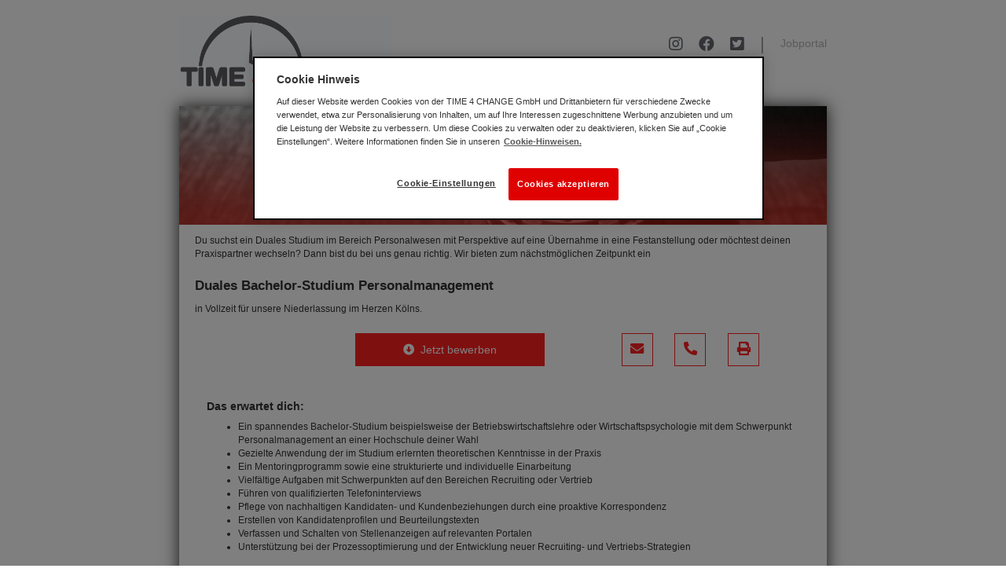

--- FILE ---
content_type: text/html; charset=utf-8
request_url: https://jobs.time-4-change.de/Intern/Duales-Bachelor-Studium-Personalmanagement/K%C3%B6ln
body_size: 7099
content:

<meta charset="utf-8">
<meta name="viewport"
      content="width=device-width, 
               initial-scale=1.0"
>

        <meta name="description"
          content="Attraktives Stellenangebot für Sie! Duales Bachelor-Studium Personalmanagement im Großraum  Köln. Time 4 Change.">

    <title>Duales Bachelor-Studium Personalmanagement Köln</title>
    <link rel="canonical" href="https://jobs.time-4-change.de/Intern/Duales-Bachelor-Studium-Personalmanagement/Köln" />

<script src="https://code.jquery.com/jquery-2.2.4.min.js" integrity="sha256-BbhdlvQf/xTY9gja0Dq3HiwQF8LaCRTXxZKRutelT44=" crossorigin="anonymous"></script>
<link href="https://maxcdn.bootstrapcdn.com/bootstrap/3.3.7/css/bootstrap.min.css" rel="stylesheet" integrity="sha384-BVYiiSIFeK1dGmJRAkycuHAHRg32OmUcww7on3RYdg4Va+PmSTsz/K68vbdEjh4u" crossorigin="anonymous">
<script src="https://maxcdn.bootstrapcdn.com/bootstrap/3.3.6/js/bootstrap.min.js" integrity="sha512-2e8qq0ETcfWRI4HJBzQiA3UoyFk6tbNyG+qSaIBZLyW9Xf3sWZHN/lxe9fTh1U45DpPf07yj94KsUHHWe4Yk1A==" crossorigin="anonymous"></script>

<link rel="stylesheet" type="text/css" media="screen" href="/css/fontawesome.min.css">
<link rel="stylesheet" type="text/css" media="screen" href="/css/all.css">

<style type="text/css">
body {
	font-size: 12px;
	font-family: Arial, Helvetica, "Sans Serif";
}

h2 {
	font-size: 1.4em;
	line-height: 1.4em;
	font-weight: bold;
}
h3 {
	font-size: 1.2em;
}
.job_box {
	padding: 12px 20px;
}
.head.job_box {
	padding-bottom: 0px;
}

.missing_fields{
    color: rgb(229, 9, 20);
    font-size: large;
}

.success_message{
    color: rgb(92, 184, 92);
    font-size: large;
}

input {
    border: 1px solid !important;
}

.background_box {
	background: #e3e4e6;
}
.mt_small {
	margin-top: 10px;
}
.pad_small {
	padding: 10px;
}
.shadow {
	box-shadow: 0px 0px 20px #333;
}
.img_full {
	width: 100%;
}
.jobdetail-button,
.jobdetail-contact-button {
    display: inline-block;
    width: 100%;
    padding: 10px;
    border: 1px solid #FF2121;
    text-align: center;
    font-size: 1.2em;
    height: 42px;
}
.jobdetail-button:not(.primary) i {
    font-size: 1.2em;
}
.jobdetail-button.primary,
.jobdetail-contact-button {
    background-color: #FF2121;
    color: #FFFFFF;
}
.jobdetail-button.secondary {
    background-color: #FFFFFF;
    color: #FF2121;
    min-width: 40px;
}
.form-inputs i {
    font-size: .6em;
    line-height: 2em;
    color: #FF2121;
}
.form-inputs input {
    width: 100%;
    margin-bottom: 5px;
}
@media (max-width: 991px)
{
	.shadow {
		/*box-shadow: initial;*/
	}
}
@media (min-width: 768px) and (max-width: 991px) {
    .jobdetail-button {
        margin-top: 15px;
    }
}
@media print {
    header aside a,
    .jobdetail-button {
        display: none !important;
    }
}
</style>

<meta name="facebook-domain-verification" content="xh1kib0iaqj5zekoyvc0yscjn3dj06">

<!-- Facebook Pixel Code -->
<script>
!function(f,b,e,v,n,t,s)
{if(f.fbq)return;n=f.fbq=function(){n.callMethod?
n.callMethod.apply(n,arguments):n.queue.push(arguments)};
if(!f._fbq)f._fbq=n;n.push=n;n.loaded=!0;n.version='2.0';
n.queue=[];t=b.createElement(e);t.async=!0;
t.src=v;s=b.getElementsByTagName(e)[0];
s.parentNode.insertBefore(t,s)}(window, document,'script',
'https://connect.facebook.net/en_US/fbevents.js');
fbq('init', '209828990515008');
fbq('track', 'PageView');
</script>
<noscript><img height="1" width="1" style="display:none"
src="https://www.facebook.com/tr?id=209828990515008&ev=PageView&noscript=1"
/></noscript>
<!-- End Facebook Pixel Code -->

<!-- Google Tag Manager -->
<script>(function(w,d,s,l,i){w[l]=w[l]||[];w[l].push({'gtm.start':
new Date().getTime(),event:'gtm.js'});var f=d.getElementsByTagName(s)[0],
j=d.createElement(s),dl=l!='dataLayer'?'&l='+l:'';j.async=true;j.src=
'https://www.googletagmanager.com/gtm.js?id='+i+dl;f.parentNode.insertBefore(j,f);
})(window,document,'script','dataLayer','GTM-K3C5MP5');</script>
<!-- End Google Tag Manager -->

<div>
<!-- Google Tag Manager (noscript) -->
<noscript><iframe src="https://www.googletagmanager.com/ns.html?id=GTM-K3C5MP5"
height="0" width="0" style="display:none;visibility:hidden"></iframe></noscript>
<!-- End Google Tag Manager (noscript) -->

<div style="padding: 0px 15px">
    <div class="row">
		<div class="col-md-8 col-md-offset-2 col-sm-12">
            <!--            -->                        <style>
    .header_container {
        display: flex;
        margin-bottom: 25px;
        justify-content: space-between;
    }

    .header_logo {
        max-height: 90px; 
        margin-top: 20px;
    }

    .icons_and_link_container {
        display: flex;
        flex-wrap: wrap;
    }

    .header_icon {
        margin: auto;
    }

    .fab {
        color: #656870;
        font-size: 20px;
        line-height: 21px;
        margin-right: 20px;
    }

    .header_link {
        opacity: 0.5; 
        font-size: 14px;
        line-height: 21px;
        color: #656870;
        margin: auto;
    }

    .vertical_line {
        font-size: 22px; 
        opacity: 0.5;
        margin: auto;
        margin-right: 20px;
    }

    @media (max-width: 525px) {
        .vertical_line {display: none;}
    }

    @media (max-width: 430px) {
        .icons_and_link_container {
            min-width: 115px;
            justify-content: flex-end;
        }
    }

    @media (max-width: 410px) {
        .header_container {
            flex-wrap: wrap;
        }
        .icons_and_link_container {
            width: 100%;
            justify-content: flex-end;
        }
        .header_link {
            margin-top: 15px;
        }
        .header_icon {
            margin-top: 15px;
        }
    }

    @media (max-width: 315px) {
        .header_logo {
            height: auto;
            max-width: 100%;
        }
    }
</style>

<header>
<div class="header_container">
    <div class="logo_container">
        <a href="https://www.time-4-change.de/">
            <img class="header_logo" src="https://www.time-4-change.de/wp-content/uploads/2013/09/Logo_300dpi1.jpg" alt="Personalberatung Time 4 Change">
        </a>
    </div>
    <div class="icons_and_link_container">
        <a href="https://www.instagram.com/time4change/" target="_blank" class="header_icon"><i class="fab fa-instagram"></i></a>
        
        <a href="https://www.facebook.com/Time.4.Change.GmbH" target="_blank" class="header_icon"><i class="fab fa-facebook"></i></a>

        <a href="https://twitter.com/Time4ChangeGmbH" target="_blank" class="header_icon"><i class="fab fa-twitter-square"></i></a>
        <span class="vertical_line">|</span>
        <a href="https://www.time-4-change.de/medizin-jobs" class="header_link">Jobportal</a>
    </div>
</div>
</header>            
            <div class="shadow">

				<div>
					<img class="img_full" src="https://jdb01.compana.net/VqYfdQopKkoAAFjEyjsAAABL/img/header_Intern.jpg">				</div>

                
                    <div class="row">
                        <div class="col-md-12">
                            <div class="head job_box">
                                <p class="intro">
                                    Du suchst ein Duales Studium im Bereich Personalwesen mit Perspektive auf eine Übernahme in eine Festanstellung oder möchtest deinen Praxispartner wechseln? Dann bist du bei uns genau richtig. Wir bieten zum nächstmöglichen Zeitpunkt ein                                </p>
                                <h2>
                                    Duales Bachelor-Studium Personalmanagement<br>
                                </h2>
                                <p>in Vollzeit für unsere Niederlassung im Herzen Kölns.</p>
                            </div>
                        </div>

                        <div class="col-md-12">

<!--                        -->                            <div class="job_box row">
                                <div class="col-md-4 col-md-offset-3 col-sm-12">
                                    <a class="jobdetail-button primary" aria-label="zum Formular" title="zum Formular" href="#detail_form">
                                        <i class="fa fa-arrow-alt-circle-down"></i>&nbsp;&nbsp;Jetzt bewerben
                                    </a>
                                </div>
                                <div class="col-md-1"></div>
                                <div class="col-md-1 col-sm-4">
                                    <a class="jobdetail-button secondary" aria-label="E-Mail senden" title="E-Mail senden" href="mailto:consulting@time-4-change.de">
                                        <i class="fa fa-envelope"></i>
                                    </a>
                                </div>
                                <div class="col-md-1 col-sm-4">
                                    <a class="jobdetail-button secondary" aria-label="Anrufen" title="Anrufen" href="tel:+492219337550">
                                        <i class="fa fa-phone-alt"></i>
                                    </a>
                                </div>
                                <div class="col-md-1 col-sm-4">
                                    <a class="jobdetail-button secondary" aria-label="Drucken" title="Drucken" href="#" onclick="window.print()">
                                        <i class="fa fa-print"></i>
                                    </a>
                                </div>
                            </div>
<!--                        -->
                            <div class="col-md-12">
                                <div class="job_box">
                                    <h3><b>Das erwartet dich:</b></h3>
                                    <ul><li>Ein spannendes Bachelor-Studium beispielsweise der Betriebswirtschaftslehre oder Wirtschaftspsychologie mit dem Schwerpunkt Personalmanagement an einer Hochschule deiner Wahl</li><li>Gezielte Anwendung der im Studium erlernten theoretischen Kenntnisse in der Praxis</li><li>Ein Mentoringprogramm sowie eine strukturierte und individuelle Einarbeitung</li><li>Vielfältige Aufgaben mit Schwerpunkten auf den Bereichen Recruiting oder Vertrieb</li><li>Führen von qualifizierten Telefoninterviews</li><li>Pflege von nachhaltigen Kandidaten- und Kundenbeziehungen durch eine proaktive Korrespondenz</li><li>Erstellen von Kandidatenprofilen und Beurteilungstexten</li><li>Verfassen und Schalten von Stellenanzeigen auf relevanten Portalen</li><li>Unterstützung bei der Prozessoptimierung und der Entwicklung neuer Recruiting- und Vertriebs-Strategien<br></li></ul> 
                                    <h3><b>Das bieten wir dir:</b></h3>
                                    <ul><li>Eine vielfältige Tätigkeit in einem mittelständischen Unternehmen mit gelebter Start-up-Kultur</li><li>Ein engagiertes, motiviertes Team, das dir bei Fragen jederzeit zur Seite steht</li><li>Eine von Teamgeist und Offenheit geprägte Atmosphäre</li><li>Die Chance, von Beginn an Verantwortung für eigene Bereiche zu übernehmen und die Weiterentwicklung des Unternehmens mitzugestalten</li><li>Individuelle Förderung deiner Entwicklung durch regelmäßige Mitarbeitergespräche</li><li>Benefits wie kostenlose Getränke (Wasser, Kaffee, Tee), Snacks sowie die Möglichkeit eines Jobtickets</li><li>Regelmäßige Teamevents und Get-togethers sowie gemeinsames Grillen auf unserer Dachterrasse mit Domblick</li><li>Die Option einer Übernahme in eine Festanstellung<br></li></ul>
                                    <p><b>Das bringst du mit:</b></p>
                                    <div><ul><li>Eine gute allgemeine bzw. fachgebundene Hochschulreife oder Fachhochschulreife</li><li>Eventuell studierst du bereits dual und möchtest deinen Praxispartner wechseln</li><li>Organisationstalent, eine sehr gute Auffassungsgabe und eine hohe Lernbereitschaft</li><li>Analytisches Denkvermögen und Begeisterung für unternehmerisches Handeln</li><li>Sehr gute Deutschkenntnisse in Wort und Schrift</li><li>Zuverlässigkeit, Gewissenhaftigkeit und Kommunikationstalent runden dein Profil ab</li></ul></div><br><br><br><b>Du fühlst dich angesprochen?<br> <br> <br> Dann bewirb dich jetzt bei uns! Wir freuen uns auf dich!</b><br>                                </div>
                            </div>
                        </div>


                        <div class="col-md-12">
                            <div class="job_box">
<!--                            -->                                <div id="detail_form" class="row">
    <div class="col-md-4 col-md-offset-4">
        <div class="row">
            <div class="col-md-12">
                <p><img src="https://www.time-4-change.de/wp-content/uploads/2015/12/Logo_300dpi1.gif"
                     data-retina="https://www.time-4-change.de/wp-content/uploads/2015/12/Logo_300dpi1.gif"
                     height="90" style="height: 90px; margin-top: 30px;" alt="Personalberatung Time 4 Change"></p>
            </div>
        </div>
        <form method="POST" id="candidate_form" enctype="multipart/form-data">
            <div class="form-inputs">
                <div class="row">
                    <div class="col-md-3"><label for="mail">Email <sup><i class="fa fa-asterisk"></i></sup></label></div>
                    <div class="col-md-9"><input type="text" id="mail" name="mail" data-mandatory="true"></div>
                </div>
                <div class="row">
                    <div class="col-md-3"><label for="vorname">Vorname <sup><i class="fa fa-asterisk"></i></sup></label></div>
                    <div class="col-md-9"><input type="text" id="vorname" name="vorname" data-mandatory="true"></div>
                </div>
                <div class="row">
                    <div class="col-md-3"><label for="name">Name <sup><i class="fa fa-asterisk"></i></sup></label></div>
                    <div class="col-md-9"><input type="text" id="name" name="name" data-mandatory="true"></div>
                </div>
                                    <div class="row">
                        <div class="col-md-3"><label for="f_letter">Anschreiben <sup><i class="fa fa-asterisk"></i></sup></label></div>
                        <div class="col-md-9"><input name="File1" id="f_letter" type="file" class="file-upload" style="margin-right: 8px"></div>
                    </div>
                                <div class="row">
                    <div class="col-md-3"><label for="f_cv">Lebenslauf <sup><i class="fa fa-asterisk"></i></sup></label></div>
                    <div class="col-md-9"><input name="File0" id="f_cv" type="file" class="file-upload" style="margin-right: 8px"></div>
                </div>
                                    <div class="row">
                        <div class="col-md-3"><label for="files_references">Zeugnisse </label></div>
                        <div class="col-md-9"><input id="files_references" type="file" class="file-upload" style="margin-right: 8px" multiple="multiple"></div>
                    </div>
                            </div>
            <p class="data-protection-agreement">
                <input type="checkbox" id="data-protection-agreement" name="data-protection-agreement">
                <label for="data-protection-agreement">Ich habe die <a href="https://www.time-4-change.de/datenschutzerklaerung/" target="_blank">Datenschutzerklärung</a> gelesen und stimme dieser zu.</label>
            </p>

            <div class="form-actions">
                <input type="hidden" name="c" value="run">
                <input type="hidden" name="cuq" value="VqYfdQopKkoAAFjEyjsAAABL">
                <input type="hidden" name="juq" value="ZunG8EU0WmBwcDPgR1bd7AAAAEM">
                <input type="hidden" name="mtag.HERKUNFT" value="Homepage">
                <input name="ocr" value="1" type="hidden">
                <input name="json" value="1" type="hidden">
                <button id="submit_button" type="submit" class="jobdetail-button primary"><i class="fa fa-arrow-circle-o-right"></i>&nbsp;&nbsp;Jetzt bewerben</button>
            </div>
        </form>
        <div class="missing_fields" id="required_fields_message"></div>
        <div class="success_message" id="success_message"></div>
    </div>
</div>

<script>
    $(document).ready(function() {
        let frm = document.getElementById("candidate_form");
        frm.addEventListener("submit", validationEvent);

        function validationEvent(evt) {
            $('#required_fields_message').text('');
            evt.preventDefault();
            evt.stopPropagation();

            let filledOut = true;

            $("[data-mandatory='true']").each(function(){
                if($(this).val() === "")
                {
                    let fieldLabel = ($('label[for="' + this.id + '"]').text()).trim();
                    $('#required_fields_message').text('Das Feld "' + fieldLabel + '" ist ein Pflichtfeld und muss ausgefüllt werden.');

                    filledOut = false;

                    return false;
                }
            });

            if(!filledOut) return;

            if( document.getElementById("f_cv").files.length == 0 ){
                $('#required_fields_message').text('Bitte laden Sie Ihren Lebenslauf hoch. Ansonsten ist eine Bearbeitung leider nicht möglich.');
                filledOut = false;

                return;
            }

            if( document.getElementById("f_letter") && document.getElementById("f_letter").files.length == 0 ){
                $('#required_fields_message').text('Bitte laden Sie Ihr Anschreiben hoch. Ansonsten ist eine Bearbeitung leider nicht möglich.');
                filledOut = false;

                return;
            }

            if (!document.getElementById('data-protection-agreement').checked) {
                $('#required_fields_message').text('Wir brauchen Ihre Einwilligung zur Datenschutzerklärung. Ansonsten können wir Ihre Bewerbung leider nicht annehmen.');
                filledOut = false;

                return;
            }

            $('#submit_button').attr("disabled", "disabled");
		    candidate_formData = new FormData($('#candidate_form')[0]);

            if (true) {
                $.each($('#files_references')[0].files, function(i, file) {
                    candidate_formData.append('File'+(i+2), file);
                });
            }

            candidate_formData.append('verfuegbar_ab', document.referrer);

            $.ajax({
                url: "https://jdb.compana.net/x/webapi",
                method: "POST",
                contentType: false,
                processData: false,
                data: candidate_formData,
                beforeSend: function() {
                    if (!filledOut) {
                        return false;
                    }
                },
                complete: function(){
                    $('#candidate_form').hide()
                    $('#success_message').html('Vielen Dank für Ihre Bewerbung.<br/>Sie erhalten in Kürze eine Bestätigungsmail.');
                },
                error: function(j) {
                    $('#required_fields_message').html('Bei der Übertragung Ihrer Daten ist leider ein Fehler aufgetreten.<br/>Bitte kontaktieren sie uns unter <a href="mailto:consulting@time-4-change.de">consulting@time-4-change.de</a> oder versuchen Sie es in wenigen Minuten erneut.');
                }
            });
            return false;
        };
    })

</script>
<!--                            -->                            </div>
                        </div>

                        <div class="col-md-12">
                            <div class="job_box row">
                                <div class="col-md-8">
                                    <p><strong>Time 4 Change</strong></p>
                                    Wir sind eine Personalberatung mit Sitz in Köln. Mit bundesweiten Kontakten sind wir auf die Branchen Medizin und Healthcare, Informationstechnik und kaufmännische Berufe spezialisiert. Dabei nehmen wir die beruflichen Zukunftspläne und persönlichen Ziele unserer Kandidaten genauso ernst, wie die Interessen unserer Kunden. Gerade das Besetzen von Führungspositionen ist ein Prozess, von dem der Erfolg eines Unternehmens abhängen kann und der deshalb viel Zeit und Fingerspitzengefühl erfordert. Gerade in komplizierten Fällen finden wir nachhaltige Lösungen für Bewerber und Unternehmen und freuen uns dabei auf deine Unterstützung und neue Ideen.                                 </div>

                                <div class="col-md-4">
                                    <p><strong>Kontaktinformationen</strong></p>
                                    <p>
                                        Time 4 Change GmbH<br>
                                        Frau Santner<br>
                                        Hohenzollernring 88<br>
                                        50672 Köln<br>
                                        Telefon: +49 221 9337550<br>
                                        Fax: +49 221 93375519<br>
                                        E-Mail: <a href="mailto:consulting@time-4-change.de">consulting@time-4-change.de</a><br>
                                        <br>
                                        <a href="https://www.time-4-change.de" target="_blank">https://www.time-4-change.de</a><br>
                                    </p>
                                </div>
                            </div>
                        </div>
                    </div>

	        
        </div>
	</div>
</div>
